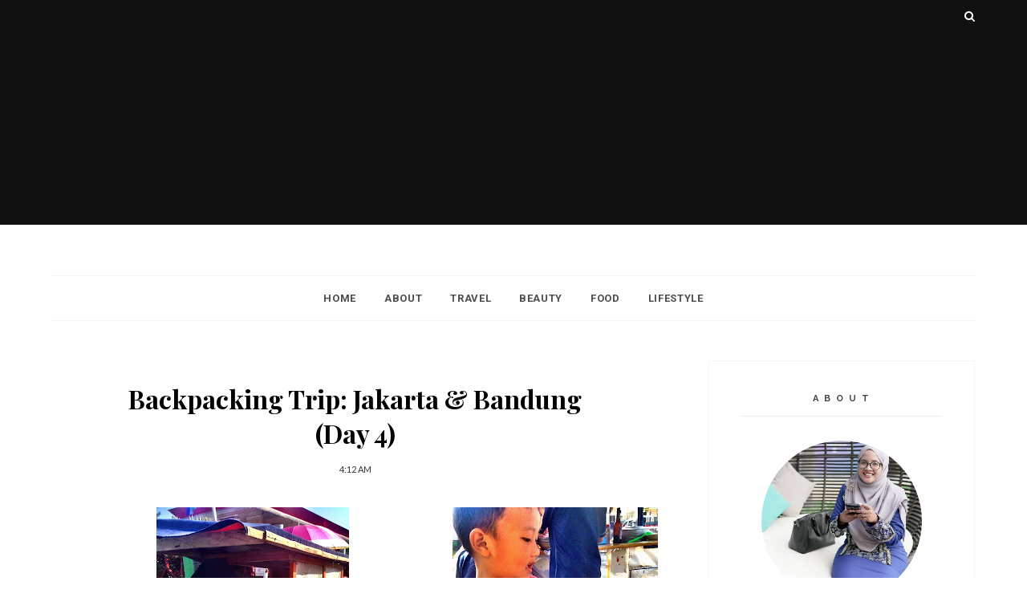

--- FILE ---
content_type: text/html; charset=utf-8
request_url: https://www.google.com/recaptcha/api2/aframe
body_size: 266
content:
<!DOCTYPE HTML><html><head><meta http-equiv="content-type" content="text/html; charset=UTF-8"></head><body><script nonce="OP1SJAHfa7xBAsCjeX7yDA">/** Anti-fraud and anti-abuse applications only. See google.com/recaptcha */ try{var clients={'sodar':'https://pagead2.googlesyndication.com/pagead/sodar?'};window.addEventListener("message",function(a){try{if(a.source===window.parent){var b=JSON.parse(a.data);var c=clients[b['id']];if(c){var d=document.createElement('img');d.src=c+b['params']+'&rc='+(localStorage.getItem("rc::a")?sessionStorage.getItem("rc::b"):"");window.document.body.appendChild(d);sessionStorage.setItem("rc::e",parseInt(sessionStorage.getItem("rc::e")||0)+1);localStorage.setItem("rc::h",'1769637288963');}}}catch(b){}});window.parent.postMessage("_grecaptcha_ready", "*");}catch(b){}</script></body></html>